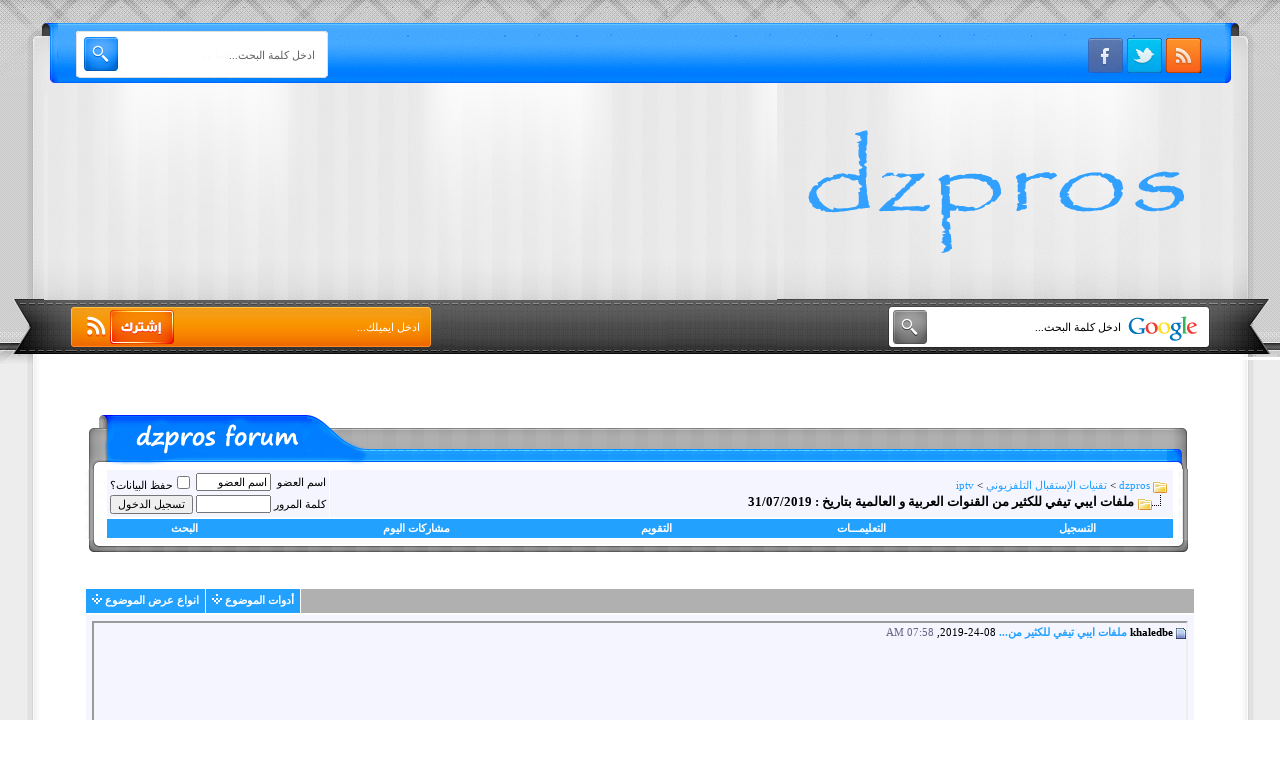

--- FILE ---
content_type: text/html; charset=windows-1256
request_url: http://dzpros-forum.com/vb/showthread.php?s=2067e9a20c071a564b93af7f0dd2ec05&p=15398&mode=threaded
body_size: 13264
content:
<!DOCTYPE html PUBLIC "-//W3C//DTD XHTML 1.0 Transitional//EN" "http://www.w3.org/TR/xhtml1/DTD/xhtml1-transitional.dtd">
<html xmlns="http://www.w3.org/1999/xhtml" dir="rtl" lang="ar">
<head>
	<meta http-equiv="Content-Type" content="text/html; charset=windows-1256" />
<meta name="generator" content="vBulletin 3.8.11" />

<meta name="keywords" content="free iptv,  ملفات ايبي تيفي للكثير من القنوات العربية و العالمية بتاريخ : 31/07/2019, vbulletin,vBulletin Solutions,forum,bbs,discussion,bulletin board" />
<meta name="description" content=" ملفات ايبي تيفي للكثير من القنوات العربية و العالمية بتاريخ : 31/07/2019 iptv" />


<!-- CSS Stylesheet -->
<style type="text/css" id="vbulletin_css">
/**
* vBulletin 3.8.11 CSS
* Style: 'dzpros'; Style ID: 5
*/
body
{
	color: #000000;
	font: 10pt verdana, geneva, lucida, 'lucida grande', arial, helvetica, sans-serif;
	margin: 5px 10px 10px 10px;
	padding: 0px;
}
a:link, body_alink
{
	color: #22A1FF;
	text-decoration: none;
}
a:visited, body_avisited
{
	color: #22A1FF;
	text-decoration: none;
}
a:hover, a:active, body_ahover
{
	color: #FF4400;
	text-decoration: none;
}
.page
{
	background: #FFFFFF;
	color: #000000;
}
td, th, p, li
{
	font: 10pt tahoma;
}
.tborder
{
	color: #000000;
}
.tcat
{
	background: #B0B0B0;
	color: #FFFFFF;
	font: bold 10pt tahoma;
}
.tcat a:link, .tcat_alink
{
	color: #ffffff;
	text-decoration: none;
}
.tcat a:visited, .tcat_avisited
{
	color: #ffffff;
	text-decoration: none;
}
.tcat a:hover, .tcat a:active, .tcat_ahover
{
	color: #000000;
	text-decoration: none;
}
.thead
{
	background: #22A1FF;
	color: #333333;
	font: bold 11px tahoma, verdana, geneva, lucida, 'lucida grande', arial, helvetica, sans-serif;
}
.thead a:link, .thead_alink
{
	color: #FFFFFF;
}
.thead a:visited, .thead_avisited
{
	color: #FFFFFF;
}
.thead a:hover, .thead a:active, .thead_ahover
{
	color: #ffffff;
}
.tfoot
{
	background: #B0B0B0;
	color: #333333;
}
.tfoot a:link, .tfoot_alink
{
	color: #333333;
}
.tfoot a:visited, .tfoot_avisited
{
	color: #333333;
}
.tfoot a:hover, .tfoot a:active, .tfoot_ahover
{
	color: #000000;
}
.alt1, .alt1Active
{
	background: #F5F5FF;
	color: #000000;
}
.alt2, .alt2Active
{
	background: #F5F5FF;
	color: #000000;
}
.inlinemod
{
	background: #FFFFCC;
	color: #000000;
}
.wysiwyg
{
	background: #F5F5FF;
	color: #000000;
	font: 10pt tahoma;
	margin: 5px 10px 10px 10px;
	padding: 0px;
}
.wysiwyg a:link, .wysiwyg_alink
{
	color: #22A1FF;
}
.wysiwyg a:visited, .wysiwyg_avisited
{
	color: #22A1FF;
}
.wysiwyg a:hover, .wysiwyg a:active, .wysiwyg_ahover
{
	color: #FF4400;
}
textarea, .bginput
{
	font: 10pt tahoma;
}
.bginput option, .bginput optgroup
{
	font-size: 10pt;
	font-family: tahoma;
}
.button
{
	font: 11px tahoma;
}
select
{
	font: 11px tahoma;
}
option, optgroup
{
	font-size: 11px;
	font-family: tahoma;
}
.smallfont
{
	font: 11px tahoma;
}
.time
{
	color: #666686;
}
.navbar
{
	font: 11px tahoma;
}
.highlight
{
	color: #FF0000;
	font-weight: bold;
}
.fjsel
{
	background: #22A1FF;
	color: #E0E0F6;
}
.fjdpth0
{
	background: #F7F7F7;
	color: #000000;
}
.panel
{
	background: #E4E7F5 url(images/gradients/gradient_panel.gif) repeat-x top left;
	color: #000000;
	padding: 10px;
	border: 2px outset;
}
.panelsurround
{
	background: #E4E7F5 url(images/gradients/gradient_panel.gif) repeat-x top left;
	color: #000000;
}
legend
{
	color: #22A1FF;
	font: 11px tahoma, verdana, geneva, lucida, 'lucida grande', arial, helvetica, sans-serif;
}
.vbmenu_control
{
	background: #22A1FF;
	color: #333333;
	font: bold 11px tahoma, verdana, geneva, lucida, 'lucida grande', arial, helvetica, sans-serif;
	padding: 3px 6px 3px 6px;
	white-space: nowrap;
}
.vbmenu_control a:link, .vbmenu_control_alink
{
	color: #FFFFFF;
	text-decoration: none;
}
.vbmenu_control a:visited, .vbmenu_control_avisited
{
	color: #FFFFFF;
	text-decoration: none;
}
.vbmenu_control a:hover, .vbmenu_control a:active, .vbmenu_control_ahover
{
	color: #000000;
	text-decoration: none;
}
.vbmenu_popup
{
	background: #FFFFFF;
	color: #000000;
	border: 1px solid #0B198C;
}
.vbmenu_option
{
	background: #F5F5FF;
	color: #000000;
	font: 11px tahoma;
	white-space: nowrap;
	cursor: pointer;
}
.vbmenu_option a:link, .vbmenu_option_alink
{
	color: #22A1FF;
	text-decoration: none;
}
.vbmenu_option a:visited, .vbmenu_option_avisited
{
	color: #22A1FF;
	text-decoration: none;
}
.vbmenu_option a:hover, .vbmenu_option a:active, .vbmenu_option_ahover
{
	color: #FFFFFF;
	text-decoration: none;
}
.vbmenu_hilite
{
	background: #F5F5FF;
	color: #333333;
	font: 11px tahoma;
	white-space: nowrap;
	cursor: pointer;
}
.vbmenu_hilite a:link, .vbmenu_hilite_alink
{
	color: #333333;
	text-decoration: none;
}
.vbmenu_hilite a:visited, .vbmenu_hilite_avisited
{
	color: #333333;
	text-decoration: none;
}
.vbmenu_hilite a:hover, .vbmenu_hilite a:active, .vbmenu_hilite_ahover
{
	color: #333333;
	text-decoration: none;
}
/* ***** styling for 'big' usernames on postbit etc. ***** */
.bigusername { font-size: 14pt; }

/* ***** small padding on 'thead' elements ***** */
td.thead, th.thead, div.thead { padding: 4px; }

/* ***** basic styles for multi-page nav elements */
.pagenav a { text-decoration: none; }
.pagenav td { padding: 2px 4px 2px 4px; }

/* ***** de-emphasized text */
.shade, a.shade:link, a.shade:visited { color: #777777; text-decoration: none; }
a.shade:active, a.shade:hover { color: #FF4400; text-decoration: underline; }
.tcat .shade, .thead .shade, .tfoot .shade { color: #DDDDDD; }

/* ***** define margin and font-size for elements inside panels ***** */
.fieldset { margin-bottom: 6px; }
.fieldset, .fieldset td, .fieldset p, .fieldset li { font-size: 11px; }
body{
	margin:0px;
	direction:rtl;
}
.h2{
	background-image:url('new/images/h-b.PNG');
	background-repeat:repeat-x;
	height:360px;
}
.h1{
	background-image:url('new/images/h-l.PNG');
    height:364px;
    width:438px;
    float:left;
}.from-search {
    float: left;
    height: 35px;
    left: 80px;
    position: relative;
    top: 36px;
    width: 250px;
}
.text-search {
    background: none repeat scroll 0 0 transparent;
    border: 0 solid #989797;
    color: #656464;
    font-family: Tahoma;
    font-size: 11px;
    font-weight: normal;
    height: 14px;
    left: 43px;
    padding: 3px 2px 4px 0;
    position: absolute;
    top: 9px;
    width: 192px;
}
.searchsubmit {
    background: none repeat scroll 0 0 transparent;
    border: 0 none;
    height: 24px;
    left: 4px;
    position: absolute;
    top: 6px;
    width: 34px;
}
.from-search1 {
    float: left;
    height: 35px;
    left: 109px;
    position: relative;
    top: 275px;
    width: 292px;
}
.text-search1 {
    background: none repeat scroll 0 0 transparent;
    border: 0 solid #989797;
    color: #FFFFFF;
    font-family: Tahoma;
    font-size: 11px;
    font-weight: normal;
    height: 14px;
    left: 119px;
    padding: 3px 2px 4px 0;
    position: absolute;
    top: 7px;
    width: 192px;
}
.searchsubmit1 {
    background: none repeat scroll 0 0 transparent;
    border: 0 none;
    height: 24px;
    left: 5px;
    position: absolute;
    top: 4px;
    width: 59px;
}

.h3{
	background-image:url('new/images/h-r.PNG');
	background-repeat:no-repeat;
	height:357px;
	width:503px;
	float:right;
    position:relative;
}
a.face {
    height: 52px;
    left: 386px;
    position: absolute;
    top: 28px;
    width: 50px;
}a.face1 {
    height: 52px;
    left: 344px;
    position: absolute;
    top: 28px;
    width: 50px;
}
a.face2 {
    height: 52px;
    left: 306px;
    position: absolute;
    top: 28px;
    width: 50px;
}.from-search12 {
    float: left;
    height: 35px;
    left: 109px;
    position: relative;
    top: 310px;
    width: 239px;
}
.text-search12 {
    background: none repeat scroll 0 0 transparent;
    border: 0 solid #989797;
    color: #000000;
    font-family: Tahoma;
    font-size: 11px;
    font-weight: normal;
    height: 14px;
    left: 43px;
    padding: 3px 2px 4px 0;
    position: absolute;
    top: 7px;
    width: 192px;
}
.searchsubmit12 {
    background: none repeat scroll 0 0 transparent;
    border: 0 none;
    height: 24px;
    left: 5px;
    position: absolute;
    top: 4px;
    width: 37px;
}
.f2{
	background-image:url('new/images/f-b.PNG');
	background-repeat:repeat-x;
	height:231px;
}
.f1{
	background-image:url('new/images/f-l.PNG');
	width:244px;
	height:231px;
	background-repeat:no-repeat;
	float:left;
	position:relative;
}

a.asd {
    height: 50px;
    left: 82px;
    position: absolute;
    top: 161px;
    width: 115px;
}
.f3{
	background-image:url('new/images/f-r.PNG');
	background-repeat:no-repeat;
	height:231px;
	width:410px;
	float:right;
}
.body{
    background: none repeat scroll 0 0 #FFFFFF;
    }
    
.j1 {
    background: url('new/images/j-l.png') repeat-y scroll left center transparent;
    padding-left: 48px;
}
.j2{
    background: url('new/images/j-r.png') repeat-y scroll right center transparent;
    padding-right: 48px;
}
#transition {
    margin-right: 98px;
    margin-top: 72px;
    width: 210px;
}
#transition ul {
	text-align:right;
	font-size:12px;
	list-style-type: square;
	display: inline;
	padding: 0px;
	margin: 0px;
}
#transition ul li {
	margin-top:3px;
	-webkit-transition: background 400ms ease-in-out;
	-moz-transition: background 400ms ease-in-out;
    -ms-transition: background 400ms ease-in-out;
    -o-transition: background 400ms ease-in-out;
	transition: background 400ms ease-in-out;
}
#transition ul li:hover {
	margin-top:3px;
}
#transition ul li a {
	padding-right:4px;
	color:#333333;
	font-family:Tahoma;
	font-size:12px;
	text-decoration:none;
	margin-right:0px;
	-webkit-transition: margin 400ms ease-in-out;
	-moz-transition: margin 400ms ease-in-out;
    -ms-transition: margin 400ms ease-in-out;
    -o-transition: margin 400ms ease-in-out;
	transition: margin 400ms ease-in-out;
}
#transition ul li a:hover {
	margin-right:20px;
	padding-right:4px;
	color:#333333;
	font-size:12px;
	text-decoration:none;
}
.t2{
	background-image:url('new/images/h-a-b.PNG');
	background-repeat:repeat-x;
	height:64px;
}
.t1{
	background-image:url('new/images/h-a-l.PNG');
	background-repeat:no-repeat;
	height:64px;
	width:28px;
	float:right;
}
.t3{
	background-image:url('new/images/h-a-r.PNG');
	background-repeat:no-repeat;
	height:64px;
	width:28px;
	float:left;
}
.t4{
	background-image:url('new/images/h-a-r.PNG');
    background-repeat:no-repeat;
    height:64px;
    width:282px;
    float:left;
}
.y2{
	background-image:url('new/images/f-a-b.png');
	background-repeat:repeat-x;
	height:19px;
}
.y3{
	background-image:url('new/images/f-a-l.PNG');
	background-repeat:no-repeat;
	height:19px;
	width:24px;
	float:right;
}
.y1{
	background-image:url('new/images/f-a-r.PNG');
	background-repeat:no-repeat;
	height:19px;
	width:24px;
	float:left;
}
.bad{
    background: none repeat scroll 0 0 #FFFFFF;
    }
.k2{
    background: url("new/images/j-a-r.PNG") repeat-y scroll left center transparent;
   padding-left:21px;

}
.k1{
    background: url("new/images/j-a-l.PNG") repeat-y scroll right center transparent;
   padding-right:21px;

}.namelogin {
    background: url("new/images/nam.PNG") no-repeat scroll 0 0 transparent;
    border: 0 none;
    height: 41px;
    left: 1088px;
    position: absolute;
    top: 34px;
    width: 187px;
}.passlogin {
    background: url("new/images/pass.PNG") no-repeat scroll 0 0 transparent;
    border: 0 none;
    height: 41px;
    left: 895px;
    position: absolute;
    top: 34px;
    width: 187px;
}.login-button {
    height: 38px;
    left: 826px;
    position: absolute;
    top: 35px;
    width: 64px;
}
.wellcom {
    color: #FFFFFF;
    font-family: Tahoma;
    font-size: 11px;
    left: 1070px;
    position: absolute;
    top: 27px;
    width: 200px;
}
</style>
<link rel="stylesheet" type="text/css" href="clientscript/vbulletin_important.css?v=387" />


<!-- / CSS Stylesheet -->

<script type="text/javascript" src="clientscript/yui/yahoo-dom-event/yahoo-dom-event.js?v=387"></script>
<script type="text/javascript" src="clientscript/yui/connection/connection-min.js?v=387"></script>
<script type="text/javascript">
<!--
var SESSIONURL = "s=a026054df3dfd372449779bc5e0be409&";
var SECURITYTOKEN = "guest";
var IMGDIR_MISC = "new/misc";
var vb_disable_ajax = parseInt("0", 10);
// -->
</script>
<script type="text/javascript" src="clientscript/vbulletin_global.js?v=387"></script>
<script type="text/javascript" src="clientscript/vbulletin_menu.js?v=387"></script>


<!-- forum header -->

	<title> ملفات ايبي تيفي للكثير من القنوات العربية و العالمية بتاريخ : 31/07/2019 - dzpros</title>
	<script type="text/javascript" src="clientscript/vbulletin_post_loader.js?v=387"></script>
	<style type="text/css" id="vbulletin_showthread_css">
	<!--
	
	#tag_edit_list { list-style:none; margin:0px; padding:0px; }
	#tag_edit_list li { float:right; display:block; width:200px; }
	#tag_edit_list li.mine { font-weight:bold; }
	
	#links div { white-space: nowrap; }
	#links img { vertical-align: middle; }
	-->
	</style>
</head>
<body onload="">
<script data-ad-client="ca-pub-3989122126924190" async src="https://pagead2.googlesyndication.com/pagead/js/adsbygoogle.js"></script>
<div class="h2">
<div class="h1">
    <div class="from-search">
    <form method="get" class="searchform" action="search.php" >
    <input type="text" size="24" value="ادخل كلمة البحث..." name="s" onfocus="if(this.value=='ادخل كلمة البحث...'){this.value=''};" onblur="if(this.value==''){this.value='ادخل كلمة البحث...'};"  class="text-search"  />
    <input type="submit"  title="ابدأ البحث" class="searchsubmit" value="" />
    </form>
</div>
            <div class="from-search1">
            <form method="get" class="searchform1" action="#" >
            <input type="text" size="24" value="ادخل ايميلك..." name="s" onfocus="if(this.value=='ادخل ايميلك...'){this.value=''};" onblur="if(this.value==''){this.value='ادخل ايميلك...'};"  class="text-search1"  />
            <input type="submit"  title="اشترك" class="searchsubmit1" value="" />
            </form>
</div>
</div>
<div class="h3">
                            <div class="from-search12">
                <form  target="_blank" method="get" action="https://www.google.com/search" >
                <input type="text" size="24" value="ادخل كلمة البحث..." name="q" onfocus="if(this.value=='ادخل كلمة البحث...'){this.value=''};" onblur="if(this.value==''){this.value='ادخل كلمة البحث...'};"  class="text-search12"  />
                <input type="submit"  title="ابحث" class="searchsubmit12" value=""/>
               </form>

  <br>
<br>


</div>
<div id="google_translate_element"></div><script type="text/javascript">
function googleTranslateElementInit() {
  new google.translate.TranslateElement({pageLanguage: 'iw', layout: google.translate.TranslateElement.InlineLayout.SIMPLE}, 'google_translate_element');
}
</script><script type="text/javascript" src="//translate.google.com/translate_a/element.js?cb=googleTranslateElementInit"></script>
   
<a class="face" href="#"></a> 
<a class="face1" href="#"></a> 
<a class="face2" href="#"></a> 
</div>
</div>

<!-- /logo -->
<div class="body">
<div class="j1">
<div class="j2">

<!-- content table -->
<!-- open content container -->

<div align="center">
	<div class="page" style="width:98%; text-align:right">
		<div style="padding:0px 25px 0px 25px" align="right">






<!-- forum header -->
<br>
<br>


<script>
  (function(i,s,o,g,r,a,m){i['GoogleAnalyticsObject']=r;i[r]=i[r]||function(){
  (i[r].q=i[r].q||[]).push(arguments)},i[r].l=1*new Date();a=s.createElement(o),
  m=s.getElementsByTagName(o)[0];a.async=1;a.src=g;m.parentNode.insertBefore(a,m)
  })(window,document,'script','https://www.google-analytics.com/analytics.js','ga');

  ga('create', 'UA-64077699-1', 'auto');
  ga('send', 'pageview');

</script>


<br />
<div class="t2">
<div class="t1"></div>
<div class="t4"></div>
</div>


<div class="bad">
<div class="k1">
<div class="k2">

<!-- breadcrumb, login, pm info -->
<table class="tborder" cellpadding="6" cellspacing="1" border="0" width="100%" align="center">
<tr>
	<td class="alt1" width="100%">
		
			<table cellpadding="0" cellspacing="0" border="0">
			<tr valign="bottom">
				<td><a href="#" onclick="history.back(1); return false;"><img src="new/misc/navbits_start.gif" alt="العودة" border="0" /></a></td>
				<td>&nbsp;</td>
				<td width="100%"><span class="navbar"><a href="index.php?s=a026054df3dfd372449779bc5e0be409" accesskey="1">dzpros</a></span> 
	<span class="navbar">&gt; <a href="forumdisplay.php?s=a026054df3dfd372449779bc5e0be409&amp;f=35">تقنيات الإستقبال التلفزيوني</a></span>


	<span class="navbar">&gt; <a href="forumdisplay.php?s=a026054df3dfd372449779bc5e0be409&amp;f=38">iptv</a></span>

</td>
			</tr>
			<tr>
				<td class="navbar" style="font-size:10pt; padding-top:1px" colspan="3"><a href="/vb/showthread.php?s=2067e9a20c071a564b93af7f0dd2ec05&amp;p=15398&amp;mode=threaded"><img class="inlineimg" src="new/misc/navbits_finallink_rtl.gif" alt="تحديث الصفحة" border="0" /></a> <strong>
	 ملفات ايبي تيفي للكثير من القنوات العربية و العالمية بتاريخ : 31/07/2019

</strong></td>
			</tr>
			</table>
		
	</td>

	<td class="alt2" nowrap="nowrap" style="padding:0px">
		<!-- login form -->
		<form action="login.php?do=login" method="post" onsubmit="md5hash(vb_login_password, vb_login_md5password, vb_login_md5password_utf, 0)">
		<script type="text/javascript" src="clientscript/vbulletin_md5.js?v=387"></script>
		<table cellpadding="0" cellspacing="3" border="0">
		<tr>
			<td class="smallfont" style="white-space: nowrap;"><label for="navbar_username">اسم العضو</label></td>
			<td><input type="text" class="bginput" style="font-size: 11px" name="vb_login_username" id="navbar_username" size="10" accesskey="u" tabindex="101" value="اسم العضو" onfocus="if (this.value == 'اسم العضو') this.value = '';" /></td>
			<td class="smallfont" nowrap="nowrap"><label for="cb_cookieuser_navbar"><input type="checkbox" name="cookieuser" value="1" tabindex="103" id="cb_cookieuser_navbar" accesskey="c" />حفظ البيانات؟</label></td>
		</tr>
		<tr>
			<td class="smallfont"><label for="navbar_password">كلمة المرور</label></td>
			<td><input type="password" class="bginput" style="font-size: 11px" name="vb_login_password" id="navbar_password" size="10" tabindex="102" /></td>
			<td><input type="submit" class="button" value="تسجيل الدخول" tabindex="104" title="ادخل اسم العضو وكلمة المرور الخاصة بك في الحقول المجاورة لتسجيل الدخول, أو اضغط على رابط 'التسجيل' لإنشاء حساب خاص بك." accesskey="s" /></td>
		</tr>
		</table>
		<input type="hidden" name="s" value="a026054df3dfd372449779bc5e0be409" />
		<input type="hidden" name="securitytoken" value="guest" />
		<input type="hidden" name="do" value="login" />
		<input type="hidden" name="vb_login_md5password" />
		<input type="hidden" name="vb_login_md5password_utf" />
		</form>
		<!-- / login form -->
	</td>

</tr>
</table>
<!-- / breadcrumb, login, pm info -->

<!-- nav buttons bar -->
<div class="tborder" style="padding:1px; border-top-width:0px">
	<table cellpadding="0" cellspacing="0" border="0" width="100%" align="center">
	<tr align="center">
		
		
			<td class="vbmenu_control"><a href="register.php?s=a026054df3dfd372449779bc5e0be409" rel="nofollow">التسجيل</a></td>
		
		
		<td class="vbmenu_control"><a rel="help" href="faq.php?s=a026054df3dfd372449779bc5e0be409" accesskey="5">التعليمـــات</a></td>
		
			
			
		
		<td class="vbmenu_control"><a href="calendar.php?s=a026054df3dfd372449779bc5e0be409">التقويم</a></td>
		
			
				
				<td class="vbmenu_control"><a href="search.php?s=a026054df3dfd372449779bc5e0be409&amp;do=getdaily" accesskey="2">مشاركات اليوم</a></td>
				
				<td class="vbmenu_control"><a id="navbar_search" href="search.php?s=a026054df3dfd372449779bc5e0be409" accesskey="4" rel="nofollow">البحث</a> </td>
			
			
		
		
		
		</tr>
	</table>
</div>
<!-- / nav buttons bar -->
</div>
</div>
</div>


<div class="y2">
<div class="y3"></div>
<div class="y1"></div>
</div>


<br />






<!-- NAVBAR POPUP MENUS -->

	
	
	
	<!-- header quick search form -->
	<div class="vbmenu_popup" id="navbar_search_menu" style="display:none;margin-top:3px" align="right">
		<table cellpadding="4" cellspacing="1" border="0">
		<tr>
			<td class="thead">البحث في المنتدى</td>
		</tr>
		<tr>
			<td class="vbmenu_option" title="nohilite">
				<form action="search.php?do=process" method="post">

					<input type="hidden" name="do" value="process" />
					<input type="hidden" name="quicksearch" value="1" />
					<input type="hidden" name="childforums" value="1" />
					<input type="hidden" name="exactname" value="1" />
					<input type="hidden" name="s" value="a026054df3dfd372449779bc5e0be409" />
					<input type="hidden" name="securitytoken" value="guest" />
					<div><input type="text" class="bginput" name="query" size="25" tabindex="1001" /><input type="submit" class="button" value="إذهب" tabindex="1004" /></div>
					<div style="margin-top:6px">
						<label for="rb_nb_sp0"><input type="radio" name="showposts" value="0" id="rb_nb_sp0" tabindex="1002" checked="checked" />عرض المواضيع</label>
						&nbsp;
						<label for="rb_nb_sp1"><input type="radio" name="showposts" value="1" id="rb_nb_sp1" tabindex="1003" />عرض المشاركات</label>
					</div>
				</form>
			</td>
		</tr>
		
		<tr>
			<td class="vbmenu_option"><a href="tags.php?s=a026054df3dfd372449779bc5e0be409" rel="nofollow">بحث بالكلمة الدلالية </a></td>
		</tr>
		
		<tr>
			<td class="vbmenu_option"><a href="search.php?s=a026054df3dfd372449779bc5e0be409" accesskey="4" rel="nofollow">البحث المتقدم</a></td>
		</tr>
		
		</table>
	</div>
	<!-- / header quick search form -->
	
	
	
<!-- / NAVBAR POPUP MENUS -->

<!-- PAGENAV POPUP -->
	<div class="vbmenu_popup" id="pagenav_menu" style="display:none">
		<table cellpadding="4" cellspacing="1" border="0">
		<tr>
			<td class="thead" nowrap="nowrap">الذهاب إلى الصفحة...</td>
		</tr>
		<tr>
			<td class="vbmenu_option" title="nohilite">
			<form action="index.php" method="get" onsubmit="return this.gotopage()" id="pagenav_form">
				<input type="text" class="bginput" id="pagenav_itxt" style="font-size:11px" size="4" />
				<input type="button" class="button" id="pagenav_ibtn" value="إذهب" />
			</form>
			</td>
		</tr>
		</table>
	</div>
<!-- / PAGENAV POPUP -->










<a name="poststop" id="poststop"></a>

<!-- controls above postbits -->
<table cellpadding="0" cellspacing="0" border="0" width="100%" style="margin-bottom:3px">
<tr valign="bottom">
	
		<td class="smallfont">&nbsp;</td>
	
	
</tr>
</table>
<!-- / controls above postbits -->

<!-- toolbar -->
<table class="tborder" cellpadding="6" cellspacing="1" border="0" width="100%" align="center" style="border-bottom-width:0px">
<tr>
	<td class="tcat" width="100%">
		<div class="smallfont">
		
		&nbsp;
		</div>
	</td>
	<td class="vbmenu_control" id="threadtools" nowrap="nowrap">
		<a href="/vb/showthread.php?p=15398&amp;mode=threaded&amp;nojs=1#goto_threadtools">أدوات الموضوع</a>
		<script type="text/javascript"> vbmenu_register("threadtools"); </script>
	</td>
	
	
	
	<td class="vbmenu_control" id="displaymodes" nowrap="nowrap">
		<a href="/vb/showthread.php?p=15398&amp;mode=threaded&amp;nojs=1#goto_displaymodes">انواع عرض  الموضوع</a>
		<script type="text/javascript"> vbmenu_register("displaymodes"); </script>
	</td>
	

	

</tr>
</table>
<!-- / toolbar -->



<!-- end content table -->

		</div>
	</div>
</div>

<!-- / close content container -->
<!-- / end content table -->


<!-- thread posts list -->
<script type="text/javascript">
<!--
var imgdir_statusicon = "new/statusicon";
var imgdir_misc = "new/misc";
var cleargifurl = "clear.gif";
var guestphrase = "ضيف";
var morephrase = "المشاركات المتبقية تجدها بالأسفل...";
var highlightwords = "";
//-->
</script>
<script type="text/javascript" src="clientscript/vbulletin_thrdpostlist.js?v=387"></script>
<script type="text/javascript">
<!--
// initialize some variables
var curpostid = 15398;
var quickreply = false;

// cached posts (no page reload required to view)
pd[15398] = '<!-' + '- post #15398 -' + '->\r\n\r\n	<!-' + '- open content container -' + '->\r\n\r\n<div align="center">\r\n	<div class="page" style="width:98%; text-align:right">\r\n		<div style="padding:0px 25px 0px 25px" align="right">\r\n\r\n	<div id="edit15398" style="padding:0px 0px 6px 0px">\r\n	<!-' + '- this is not the last post shown on the page -' + '->\r\n\r\n\r\n\r\n<table class="tborder" id="post15398" cellpadding="6" cellspacing="1" border="0" width="100%" align="center">\r\n<tr>\r\n	<td class="thead" >\r\n		<div class="normal" style="float:left">\r\n			&nbsp;\r\n			#<a href="showpost.php?s=a026054df3dfd372449779bc5e0be409&amp;p=15398&amp;postcount=1" target="new" rel="nofollow" id="postcount15398" name="1"><strong>1</strong></a> &nbsp;\r\n			\r\n			\r\n			\r\n			\r\n			\r\n		</div>\r\n\r\n		<div class="normal">\r\n			<!-' + '- status icon and date -' + '->\r\n			<a name="post15398"><img class="inlineimg" src="new/statusicon/post_old.gif" alt="قديم" border="0" /></a>\r\n			\r\n				08-24-2019, 07:58 AM\r\n			\r\n			\r\n			<!-' + '- / status icon and date -' + '->\r\n		</div>\r\n	</td>\r\n</tr>\r\n<tr>\r\n	<td class="alt2" style="padding:0px">\r\n		<!-' + '- user info -' + '->\r\n		<table cellpadding="0" cellspacing="6" border="0" width="100%">\r\n		<tr>\r\n			<td class="alt2"><a href="member.php?s=a026054df3dfd372449779bc5e0be409&amp;u=1"><img src="image.php?s=a026054df3dfd372449779bc5e0be409&amp;u=1&amp;dateline=1436119130"   alt="الصورة الرمزية khaledbe" border="0" /></a></td>\r\n			<td nowrap="nowrap">\r\n\r\n				<div id="postmenu_15398">\r\n					\r\n					<a class="bigusername" href="member.php?s=a026054df3dfd372449779bc5e0be409&amp;u=1">khaledbe</a>\r\n					<img class="inlineimg" src="new/statusicon/user_offline.gif" alt="khaledbe غير متواجد حالياً" border="0" />\r\n\r\n\r\n					<script type="text/javascript"> vbmenu_register("postmenu_15398", true); <\/scr' + 'ipt>\r\n					\r\n				</div>\r\n\r\n				<div class="smallfont">مدير عام</div>\r\n				\r\n				\r\n\r\n			</td>\r\n			<td width="100%">&nbsp;</td>\r\n			<td valign="top" nowrap="nowrap">\r\n\r\n				<div class="smallfont">\r\n					<div>تاريخ التسجيل: Jul 2015</div>\r\n					\r\n					<div>العمر: 39</div>\r\n					<div>\r\n						المشاركات: 360\r\n					</div>\r\n					\r\n					\r\n					معدل تقييم المستوى: <span id="reppower_15398_1">10</span> <div><span id="repdisplay_15398_1"><img class="inlineimg" src="images/reputation/reputation_off.gif" alt="khaledbe تم تعطيل التقييم" border="0" /></span></div>\r\n					\r\n					<div>    </div>\r\n				</div>\r\n\r\n			</td>\r\n		</tr>\r\n		</table>\r\n		<!-' + '- / user info -' + '->\r\n	</td>\r\n</tr>\r\n<tr>\r\n	\r\n	<td class="alt1" id="td_post_15398">\r\n		\r\n	<!-' + '- message, attachments, sig -' + '->\r\n\r\n		\r\n\r\n		\r\n			<!-' + '- icon and title -' + '->\r\n			<div class="smallfont">\r\n				<img class="inlineimg" src="images/icons/icon1.gif" alt="افتراضي" border="0" />\r\n				<strong>ملفات ايبي تيفي للكثير من القنوات العربية و العالمية بتاريخ : 31/07/2019</strong>\r\n			</div>\r\n			<hr size="1" style="color:; background-color:" />\r\n			<!-' + '- / icon and title -' + '->\r\n		\r\n\r\n		<!-' + '- message -' + '->\r\n		<div id="post_message_15398">\r\n			\r\n			<div align="center"><font size="5">سلام عليكم<br />\r\n<br />\r\nفي الروابط أدناه تجدون مجموعة من ملفات ايبي تيفي بصيغة m3u للكثير من القنوات العربية و العاليمة<br />\r\n<img src="http://satunivers.net/wp-content/uploads/2018/10/index-2.jpg" border="0" alt="" /><br />\r\n<br />\r\n<br />\r\nملف ايبي تيفي للقنوات الرياضية العالمية*<br />\r\n<br />\r\n<br />\r\n<a href="http://dzpros-forum.com/downloadcenter/download2.php?url=%61%48%52%30%63%48%4d%36%4c%79%39%69%61%58%51%75%62%48%6b%76%4d%6c%70%73%4f%44%4a%58%54%41%3d%3d" target="_blank">تحميل</a><br />\r\n<br />\r\n<a href="http://dzpros-forum.com/downloadcenter/download2.php?url=%61%48%52%30%63%48%4d%36%4c%79%39%69%61%58%51%75%62%48%6b%76%4d%6c%52%5a%64%48%70%56%5a%51%3d%3d" target="_blank">+</a><br />\r\n <br />\r\nالقنوات الألمانية*<br />\r\n<br />\r\n<a href="http://dzpros-forum.com/downloadcenter/download2.php?url=%61%48%52%30%63%48%4d%36%4c%79%39%69%61%58%51%75%62%48%6b%76%4d%7a%42%33%63%57%78%6a%57%41%3d%3d" target="_blank">تحميل</a><br />\r\n<br />\r\nالعربية<br />\r\n<a href="http://dzpros-forum.com/downloadcenter/download2.php?url=%61%48%52%30%63%48%4d%36%4c%79%39%69%61%58%51%75%62%48%6b%76%4d%6c%70%76%62%32%73%31%63%51%3d%3d" target="_blank">حمل</a><br />\r\n<br />\r\n<br />\r\n</font></div>\r\n		</div>\r\n		<!-' + '- / message -' + '->\r\n\r\n		\r\n\r\n		\r\n		\r\n\r\n		\r\n\r\n		\r\n\r\n		\r\n\r\n		<div style="margin-top: 10px" align="left">\r\n			<!-' + '- controls -' + '->\r\n			\r\n			\r\n			\r\n				<a href="newreply.php?s=a026054df3dfd372449779bc5e0be409&amp;do=newreply&amp;p=15398" rel="nofollow"><img src="new/buttons/quote.gif" alt="رد مع اقتباس" border="0" /></a>\r\n			\r\n			\r\n			\r\n			\r\n			\r\n			\r\n			\r\n				\r\n			\r\n			\r\n			<!-' + '- / controls -' + '->\r\n		</div>\r\n\r\n	<!-' + '- message, attachments, sig -' + '->\r\n\r\n	</td>\r\n</tr>\r\n</table>\r\n\r\n\r\n \r\n<!-' + '- post 15398 popup menu -' + '->\r\n<div class="vbmenu_popup" id="postmenu_15398_menu" style="display:none;">\r\n	<table cellpadding="4" cellspacing="1" border="0">\r\n	<tr>\r\n		<td class="thead">khaledbe</td>\r\n	</tr>\r\n	\r\n		<tr><td class="vbmenu_option"><a href="member.php?s=a026054df3dfd372449779bc5e0be409&amp;u=1">مشاهدة ملفه الشخصي</a></td></tr>\r\n	\r\n	\r\n		<tr><td class="vbmenu_option"><a href="private.php?s=a026054df3dfd372449779bc5e0be409&amp;do=newpm&amp;u=1" rel="nofollow">إرسال رسالة خاصة إلى khaledbe</a></td></tr>\r\n	\r\n	\r\n	\r\n	\r\n		<tr><td class="vbmenu_option"><a href="search.php?s=a026054df3dfd372449779bc5e0be409&amp;do=finduser&amp;u=1" rel="nofollow">البحث عن كل مشاركات khaledbe</a></td></tr>\r\n	\r\n	\r\n	\r\n	</table>\r\n</div>\r\n<!-' + '- / post 15398 popup menu -' + '->\r\n\r\n\r\n\r\n	</div>\r\n	\r\n		</div>\r\n	</div>\r\n</div>\r\n\r\n<!-' + '- / close content container -' + '->\r\n\r\n<!-' + '- / post #15398 -' + '->';

// next/previous post info
pn[15398] = "15398,15398";
pn[0] = ",15398";

// cached usernames
pu[0] = guestphrase;
pu[1] = "khaledbe";

// -->
</script>

<!-- open content container -->

<div align="center">
	<div class="page" style="width:98%; text-align:right">
		<div style="padding:0px 25px 0px 25px" align="right">


<table class="tborder" cellpadding="6" cellspacing="1" border="0" width="100%" align="center" style="border-top-width:0px; margin-bottom:6px">
<tr>
	<td class="alt2">
	<div style="height:150px;  overflow:auto; border:2px inset; padding: 0px; text-align:right;" class="alt1" id="links">
		<div class="smallfont">
		<!-- start post links -->
<script type="text/javascript">
<!--
writeLink(15398, 0, 0, 1, "", "ملفات ايبي تيفي للكثير من...", "08-24-2019", "07:58 AM", 0);

//-->
</script>
		<!-- end post links -->
		</div>
	</div>
	</td>
</tr>

<tr>
	<td class="tfoot" align="center"><div class="smallfont">
		<a href="javascript:showPrevNextPost(0)">السابق</a>
		<a href="javascript:showPrevNextPost(0)"><img class="inlineimg" src="new/buttons/sortdesc.gif" alt="المشاركة السابقة" border="0" /></a>
		&nbsp;
		<a href="javascript:showPrevNextPost(1)"><img class="inlineimg" src="new/buttons/sortasc.gif" alt="المشاركة التالية" border="0" /></a>
		<a href="javascript:showPrevNextPost(1)">التالي</a>
	</div></td>
</tr>

</table>


		</div>
	</div>
</div>

<!-- / close content container -->
<!-- /thread posts list -->




<div id="posts"><!-- post #15398 -->

	<!-- open content container -->

<div align="center">
	<div class="page" style="width:98%; text-align:right">
		<div style="padding:0px 25px 0px 25px" align="right">

	<div id="edit15398" style="padding:0px 0px 6px 0px">
	<!-- this is not the last post shown on the page -->



<table class="tborder" id="post15398" cellpadding="6" cellspacing="1" border="0" width="100%" align="center">
<tr>
	<td class="thead" >
		<div class="normal" style="float:left">
			&nbsp;
			#<a href="showpost.php?s=a026054df3dfd372449779bc5e0be409&amp;p=15398&amp;postcount=1" target="new" rel="nofollow" id="postcount15398" name="1"><strong>1</strong></a> &nbsp;
			
			
			
			
			
		</div>

		<div class="normal">
			<!-- status icon and date -->
			<a name="post15398"><img class="inlineimg" src="new/statusicon/post_old.gif" alt="قديم" border="0" /></a>
			
				08-24-2019, 07:58 AM
			
			
			<!-- / status icon and date -->
		</div>
	</td>
</tr>
<tr>
	<td class="alt2" style="padding:0px">
		<!-- user info -->
		<table cellpadding="0" cellspacing="6" border="0" width="100%">
		<tr>
			<td class="alt2"><a href="member.php?s=a026054df3dfd372449779bc5e0be409&amp;u=1"><img src="image.php?s=a026054df3dfd372449779bc5e0be409&amp;u=1&amp;dateline=1436119130"   alt="الصورة الرمزية khaledbe" border="0" /></a></td>
			<td nowrap="nowrap">

				<div id="postmenu_15398">
					
					<a class="bigusername" href="member.php?s=a026054df3dfd372449779bc5e0be409&amp;u=1">khaledbe</a>
					<img class="inlineimg" src="new/statusicon/user_offline.gif" alt="khaledbe غير متواجد حالياً" border="0" />


					<script type="text/javascript"> vbmenu_register("postmenu_15398", true); </script>
					
				</div>

				<div class="smallfont">مدير عام</div>
				
				

			</td>
			<td width="100%">&nbsp;</td>
			<td valign="top" nowrap="nowrap">

				<div class="smallfont">
					<div>تاريخ التسجيل: Jul 2015</div>
					
					<div>العمر: 39</div>
					<div>
						المشاركات: 360
					</div>
					
					
					معدل تقييم المستوى: <span id="reppower_15398_1">10</span> <div><span id="repdisplay_15398_1"><img class="inlineimg" src="images/reputation/reputation_off.gif" alt="khaledbe تم تعطيل التقييم" border="0" /></span></div>
					
					<div>    </div>
				</div>

			</td>
		</tr>
		</table>
		<!-- / user info -->
	</td>
</tr>
<tr>
	
	<td class="alt1" id="td_post_15398">
		
	<!-- message, attachments, sig -->

		

		
			<!-- icon and title -->
			<div class="smallfont">
				<img class="inlineimg" src="images/icons/icon1.gif" alt="افتراضي" border="0" />
				<strong>ملفات ايبي تيفي للكثير من القنوات العربية و العالمية بتاريخ : 31/07/2019</strong>
			</div>
			<hr size="1" style="color:; background-color:" />
			<!-- / icon and title -->
		

		<!-- message -->
		<div id="post_message_15398">
			
			<div align="center"><font size="5">سلام عليكم<br />
<br />
في الروابط أدناه تجدون مجموعة من ملفات ايبي تيفي بصيغة m3u للكثير من القنوات العربية و العاليمة<br />
<img src="http://satunivers.net/wp-content/uploads/2018/10/index-2.jpg" border="0" alt="" /><br />
<br />
<br />
ملف ايبي تيفي للقنوات الرياضية العالمية*<br />
<br />
<br />
<a href="http://dzpros-forum.com/downloadcenter/download2.php?url=%61%48%52%30%63%48%4d%36%4c%79%39%69%61%58%51%75%62%48%6b%76%4d%6c%70%73%4f%44%4a%58%54%41%3d%3d" target="_blank">تحميل</a><br />
<br />
<a href="http://dzpros-forum.com/downloadcenter/download2.php?url=%61%48%52%30%63%48%4d%36%4c%79%39%69%61%58%51%75%62%48%6b%76%4d%6c%52%5a%64%48%70%56%5a%51%3d%3d" target="_blank">+</a><br />
 <br />
القنوات الألمانية*<br />
<br />
<a href="http://dzpros-forum.com/downloadcenter/download2.php?url=%61%48%52%30%63%48%4d%36%4c%79%39%69%61%58%51%75%62%48%6b%76%4d%7a%42%33%63%57%78%6a%57%41%3d%3d" target="_blank">تحميل</a><br />
<br />
العربية<br />
<a href="http://dzpros-forum.com/downloadcenter/download2.php?url=%61%48%52%30%63%48%4d%36%4c%79%39%69%61%58%51%75%62%48%6b%76%4d%6c%70%76%62%32%73%31%63%51%3d%3d" target="_blank">حمل</a><br />
<br />
<br />
</font></div>
		</div>
		<!-- / message -->

		

		
		

		

		

		

		<div style="margin-top: 10px" align="left">
			<!-- controls -->
			
			
			
				<a href="newreply.php?s=a026054df3dfd372449779bc5e0be409&amp;do=newreply&amp;p=15398" rel="nofollow"><img src="new/buttons/quote.gif" alt="رد مع اقتباس" border="0" /></a>
			
			
			
			
			
			
			
				
			
			
			<!-- / controls -->
		</div>

	<!-- message, attachments, sig -->

	</td>
</tr>
</table>


 
<!-- post 15398 popup menu -->
<div class="vbmenu_popup" id="postmenu_15398_menu" style="display:none;">
	<table cellpadding="4" cellspacing="1" border="0">
	<tr>
		<td class="thead">khaledbe</td>
	</tr>
	
		<tr><td class="vbmenu_option"><a href="member.php?s=a026054df3dfd372449779bc5e0be409&amp;u=1">مشاهدة ملفه الشخصي</a></td></tr>
	
	
		<tr><td class="vbmenu_option"><a href="private.php?s=a026054df3dfd372449779bc5e0be409&amp;do=newpm&amp;u=1" rel="nofollow">إرسال رسالة خاصة إلى khaledbe</a></td></tr>
	
	
	
	
		<tr><td class="vbmenu_option"><a href="search.php?s=a026054df3dfd372449779bc5e0be409&amp;do=finduser&amp;u=1" rel="nofollow">البحث عن كل مشاركات khaledbe</a></td></tr>
	
	
	
	</table>
</div>
<!-- / post 15398 popup menu -->



	</div>
	
		</div>
	</div>
</div>

<!-- / close content container -->

<!-- / post #15398 --><div id="lastpost"></div></div>

<!-- start content table -->
<!-- open content container -->

<div align="center">
	<div class="page" style="width:98%; text-align:right">
		<div style="padding:0px 25px 0px 25px" align="right">

<!-- / start content table -->

<!-- controls below postbits -->
<table cellpadding="0" cellspacing="0" border="0" width="100%" style="margin-top:-3px">
<tr valign="top">
	
		<td class="smallfont">&nbsp;</td>
	
	
</tr>
</table>
<!-- / controls below postbits -->






<!-- thread tags -->
	<br />
	<table class="tborder" cellpadding="6" cellspacing="1" border="0" width="100%" align="center">
	<tr>
		<td class="thead">
			
			<a name="taglist"></a>
			<a href="tags.php?s=a026054df3dfd372449779bc5e0be409">الكلمات الدلالية (Tags)</a>
		</td>
	</tr>
	<tr>
		<td class="alt1 smallfont" id="tag_list_cell"><a href="tags.php?s=a026054df3dfd372449779bc5e0be409&amp;tag=free+iptv">free iptv</a> <img src="new/misc/11x11progress.gif" id="tag_form_progress" class="inlineimg" style="display:none" alt="" /></td>
	</tr>
	</table>

	<script type="text/javascript" src="clientscript/vbulletin_ajax_taglist.js?v=387"></script>
		<script type="text/javascript" src="clientscript/vbulletin_ajax_tagsugg.js?v=387"></script>
<!-- / thread tags -->





<!-- lightbox scripts -->
	<script type="text/javascript" src="clientscript/vbulletin_lightbox.js?v=387"></script>
	<script type="text/javascript">
	<!--
	vBulletin.register_control("vB_Lightbox_Container", "posts", 1);
	//-->
	</script>
<!-- / lightbox scripts -->










<!-- next / previous links -->
	<br />
	<div class="smallfont" align="center">
		<strong>&laquo;</strong>
			<a href="showthread.php?s=a026054df3dfd372449779bc5e0be409&amp;t=8039&amp;goto=nextoldest" rel="nofollow">الموضوع السابق</a>
			|
			<a href="showthread.php?s=a026054df3dfd372449779bc5e0be409&amp;t=8039&amp;goto=nextnewest" rel="nofollow">الموضوع التالي</a>
		<strong>&raquo;</strong>
	</div>
<!-- / next / previous links -->







<!-- popup menu contents -->
<br />

<!-- thread tools menu -->
<div class="vbmenu_popup" id="threadtools_menu" style="display:none">
<form action="postings.php?t=8039&amp;pollid=" method="post" name="threadadminform">
	<table cellpadding="4" cellspacing="1" border="0">
	<tr>
		<td class="thead">أدوات الموضوع<a name="goto_threadtools"></a></td>
	</tr>
	<tr>
		<td class="vbmenu_option"><img class="inlineimg" src="new/buttons/printer.gif" alt="مشاهدة صفحة طباعة الموضوع" /> <a href="printthread.php?s=a026054df3dfd372449779bc5e0be409&amp;t=8039" accesskey="3" rel="nofollow">مشاهدة صفحة طباعة الموضوع</a></td>
	</tr>
	
	
	
	
	</table>
</form>
</div>
<!-- / thread tools menu -->

<!-- **************************************************** -->

<!-- thread display mode menu -->
<div class="vbmenu_popup" id="displaymodes_menu" style="display:none">
	<table cellpadding="4" cellspacing="1" border="0">
	<tr>
		<td class="thead">انواع عرض  الموضوع<a name="goto_displaymodes"></a></td>
	</tr>
	<tr>
	
		<td class="vbmenu_option"><img class="inlineimg" src="new/buttons/mode_linear.gif" alt="العرض العادي" /> <a href="showthread.php?s=a026054df3dfd372449779bc5e0be409&amp;p=15398&amp;mode=linear#post15398">الانتقال إلى العرض العادي</a></td>
	
	</tr>
	<tr>
	
		<td class="vbmenu_option"><img class="inlineimg" src="new/buttons/mode_hybrid.gif" alt="العرض المتطور" /> <a href="showthread.php?s=a026054df3dfd372449779bc5e0be409&amp;mode=hybrid&amp;t=8039">الانتقال إلى العرض المتطور</a></td>
	
	</tr>
	<tr>
	
		<td class="vbmenu_option" title="nohilite"><img class="inlineimg" src="new/buttons/mode_threaded.gif" alt="العرض الشجري" /> <strong>العرض الشجري</strong></td>
	
	</tr>
	</table>
</div>
<!-- / thread display mode menu -->

<!-- **************************************************** -->



<!-- **************************************************** -->



<!-- / popup menu contents -->


<!-- forum rules and admin links -->
<table cellpadding="0" cellspacing="0" border="0" width="100%" align="center">
<tr valign="bottom">
	<td width="100%" valign="top">
		<table class="tborder" cellpadding="6" cellspacing="1" border="0" width="210">
<thead>
<tr>
	<td class="thead">
		<a style="float:left" href="#top" onclick="return toggle_collapse('forumrules')"><img id="collapseimg_forumrules" src="new/buttons/collapse_thead.gif" alt="" border="0" /></a>
		تعليمات المشاركة
	</td>
</tr>
</thead>
<tbody id="collapseobj_forumrules" style="">
<tr>
	<td class="alt1" nowrap="nowrap"><div class="smallfont">
		
		<div><strong>لا تستطيع</strong> إضافة مواضيع جديدة</div>
		<div><strong>لا تستطيع</strong> الرد على المواضيع</div>
		<div><strong>لا تستطيع</strong> إرفاق ملفات</div>
		<div><strong>لا تستطيع</strong> تعديل مشاركاتك</div>
		<hr />
		
		<div><a href="misc.php?s=a026054df3dfd372449779bc5e0be409&amp;do=bbcode" target="_blank">BB code</a> is <strong>متاحة</strong></div>
		<div><a href="misc.php?s=a026054df3dfd372449779bc5e0be409&amp;do=showsmilies" target="_blank">الابتسامات</a> <strong>متاحة</strong></div>
		<div><a href="misc.php?s=a026054df3dfd372449779bc5e0be409&amp;do=bbcode#imgcode" target="_blank">كود [IMG]</a> <strong>متاحة</strong></div>
		<div>كود HTML <strong>معطلة</strong></div>
		<hr />
		<div><a href="misc.php?s=a026054df3dfd372449779bc5e0be409&amp;do=showrules" target="_blank">قوانين المنتدى</a></div>
	</div></td>
</tr>
</tbody>
</table>
	</td>
	<td class="smallfont" align="left">
		<table cellpadding="0" cellspacing="0" border="0">
		
		<tr>
			<td>
			<div class="smallfont" style="text-align:right; white-space:nowrap">
	<form action="forumdisplay.php" method="get">
	<input type="hidden" name="s" value="a026054df3dfd372449779bc5e0be409" />
	<input type="hidden" name="daysprune" value="" />
	<strong>الانتقال السريع</strong><br />
	<select name="f" onchange="this.form.submit();">
		<optgroup label="أقسام المنتدى">
			<option value="cp" >لوحة تحكم العضو</option>
			<option value="pm" >الرسائل الخاصة</option>
			<option value="subs" >الاشتراكات</option>
			<option value="wol" >المتواجدون الآن</option>
			<option value="search" >البحث في المنتدى</option>
			<option value="home" >الصفحة الرئيسية للمنتدى</option>
		</optgroup>
		
		<optgroup label="المنتديات">
		<option value="8" class="fjdpth0" > القسم العام</option>
<option value="9" class="fjdpth1" >&nbsp; &nbsp;  المنتدى الاسلامي</option>
<option value="14" class="fjdpth1" >&nbsp; &nbsp;  منتدى شؤون الأسرة</option>
<option value="39" class="fjdpth2" >&nbsp; &nbsp; &nbsp; &nbsp;  الطبخ</option>
<option value="40" class="fjdpth2" >&nbsp; &nbsp; &nbsp; &nbsp;  الجمال والازياء</option>
<option value="10" class="fjdpth1" >&nbsp; &nbsp;  منتدى الحوار العام</option>
<option value="11" class="fjdpth1" >&nbsp; &nbsp;  منتدى الأدب والثقافة</option>
<option value="12" class="fjdpth0" > قسم السرفرات المجانية و المدفوعة</option>
<option value="13" class="fjdpth1" >&nbsp; &nbsp;  منتدى السيرفرات المجانيــة</option>
<option value="15" class="fjdpth0" > قسم التربية و التعليم</option>
<option value="16" class="fjdpth1" >&nbsp; &nbsp;  منتدى التعليم الإبتدائي</option>
<option value="17" class="fjdpth1" >&nbsp; &nbsp;  منتدى التعليم المتوسط</option>
<option value="53" class="fjdpth1" >&nbsp; &nbsp;  المنتدى الأداري و التربوي</option>
<option value="18" class="fjdpth1" >&nbsp; &nbsp;  منتدى التعليم الثانوي</option>
<option value="42" class="fjdpth1" >&nbsp; &nbsp;  منتدى التعليم العالي</option>
<option value="19" class="fjdpth0" > القسم التــــقني و التكنلوجي</option>
<option value="20" class="fjdpth1" >&nbsp; &nbsp;  منتدى البرامج و أنظمة التشغيل</option>
<option value="21" class="fjdpth0" > قسم الرياضـة والترفيـه والأنشطـة المتنوعـة</option>
<option value="22" class="fjdpth1" >&nbsp; &nbsp;  منتدى الرياضــة العــربيـة</option>
<option value="23" class="fjdpth1" >&nbsp; &nbsp;  منتدى الرياضــة العالمية</option>
<option value="32" class="fjdpth0" > القنوات التلفزيونية</option>
<option value="33" class="fjdpth1" >&nbsp; &nbsp;  منتدى القنوات العربية</option>
<option value="34" class="fjdpth1" >&nbsp; &nbsp;  منتدى القنوات الأجنبية</option>
<option value="35" class="fjdpth0" > تقنيات الإستقبال التلفزيوني</option>
<option value="36" class="fjdpth1" >&nbsp; &nbsp;  أجهزة الإستقبال</option>
<option value="37" class="fjdpth1" >&nbsp; &nbsp;  أنظمة التشفير التلفزيونية</option>
<option value="38" class="fjsel" selected="selected">&nbsp; &nbsp;  iptv</option>
<option value="43" class="fjdpth1" >&nbsp; &nbsp;  إستقبال القنوات</option>

		</optgroup>
		
	</select><input type="submit" class="button" value="إذهب"  />
	</form>
</div>
			</td>
		</tr>
		</table>
	</td>
</tr>
</table>
<!-- /forum rules and admin links -->

<br />



<center>




<br />
<div class="smallfont" align="center">الساعة الآن <span class="time">02:38 PM</span></div>
<br />


		</div>
	</div>
</div>

<!-- / close content container -->
<!-- /content area table -->

<form action="index.php" method="get" style="clear:right">

<table cellpadding="6" cellspacing="0" border="0" width="98%" class="page" align="center">
<tr>
	
		<td class="tfoot">
			<select name="styleid" onchange="switch_id(this, 'style')">
				<optgroup label="اختيار التصميم السريع">
					<option value="5" class="" selected="selected">-- dzpros</option>
<option value="9" class="" >-- dzprosmobile</option>

				</optgroup>
			</select>
		</td>
	
	
		<td class="tfoot">
			<select name="langid" onchange="switch_id(this, 'lang')">
				<optgroup label="اختيار اللغة السريع">
					<option value="1" class="" selected="selected">-- اللغة العربية</option>
<option value="3" class="" >-- english</option>

				</optgroup>
			</select>
		</td>
	
	<td class="tfoot" align="left" width="100%">
		<div class="smallfont">
			<strong>
				<a href="sendmessage.php?s=a026054df3dfd372449779bc5e0be409" rel="nofollow" accesskey="9">الاتصال بنا</a> -
				
				
				
				<a href="archive/index.php">الأرشيف</a> -
				
				
				
				<a href="#top" onclick="self.scrollTo(0, 0); return false;">الأعلى</a>
			</strong>
		</div>
	</td>
</tr>
</table>

<br />

<div align="center">
	<div class="smallfont" align="center">
	<!-- Do not remove this copyright notice -->
	Powered by vBulletin&reg; Copyright &copy;2000 - 2026, Jelsoft Enterprises Ltd. <a title="تم التعريب بواسطة ضيف المهاجر" href="http://www.nabdh-alm3ani.net"> TranZ By 
Almuhajir</a>
	<!-- Do not remove this copyright notice -->
	</div>

	<div class="smallfont" align="center">
	<!-- Do not remove cronimage or your scheduled tasks will cease to function -->
	
	<!-- Do not remove cronimage or your scheduled tasks will cease to function -->

	
	</div>
</div>

</form>




<script type="text/javascript">
<!--
	// Main vBulletin Javascript Initialization
	vBulletin_init();
//-->
</script>
</div>
</div>
</div>

<div class="f2">
<div class="f1"><a class="asd" href="http://facebook.com/kln.flf" rel="dofollow"></a></div>
<div class="f3">
    <div id="transition">
        <ul>
            <li><a href="http://dzpros-forum.com/vb/forumdisplay.php?f=13">منتدى السرفرات المجانية</a></li>
            <li><a href="http://dzpros-forum.com/vb/forumdisplay.php?f=38">منتدى IPTV</a></li>
            <li><a href="http://satunivers.net">satunivers</a></li>
            <li><a href="http://s1.satunivers.tv/ccc/contactform.html">إتصل بنا</a></li>
        </ul>
    </div>
</div>
</div>
<!-- forum header -->


<!-- temp -->
<div style="display:none">
	<!-- thread rate -->
	
		
	
	<!-- / thread rate -->
</div>

</body>
</html>

--- FILE ---
content_type: text/html; charset=utf-8
request_url: https://www.google.com/recaptcha/api2/aframe
body_size: 268
content:
<!DOCTYPE HTML><html><head><meta http-equiv="content-type" content="text/html; charset=UTF-8"></head><body><script nonce="MdOi09VOIv5iLGWYrw4VrA">/** Anti-fraud and anti-abuse applications only. See google.com/recaptcha */ try{var clients={'sodar':'https://pagead2.googlesyndication.com/pagead/sodar?'};window.addEventListener("message",function(a){try{if(a.source===window.parent){var b=JSON.parse(a.data);var c=clients[b['id']];if(c){var d=document.createElement('img');d.src=c+b['params']+'&rc='+(localStorage.getItem("rc::a")?sessionStorage.getItem("rc::b"):"");window.document.body.appendChild(d);sessionStorage.setItem("rc::e",parseInt(sessionStorage.getItem("rc::e")||0)+1);localStorage.setItem("rc::h",'1769006289741');}}}catch(b){}});window.parent.postMessage("_grecaptcha_ready", "*");}catch(b){}</script></body></html>

--- FILE ---
content_type: application/javascript
request_url: http://dzpros-forum.com/vb/clientscript/vbulletin_ajax_tagsugg.js?v=387
body_size: 5319
content:
/*======================================================================*\
|| #################################################################### ||
|| # vBulletin 3.8.7
|| # ---------------------------------------------------------------- # ||
|| # Copyright ©2000-2011 vBulletin Solutions, Inc. All Rights Reserved. ||
|| # This file may not be redistributed in whole or significant part. # ||
|| # ---------------- VBULLETIN IS NOT FREE SOFTWARE ---------------- # ||
|| # http://www.vbulletin.com | http://www.vbulletin.com/license.html # ||
|| #################################################################### ||
\*======================================================================*/
function vB_AJAX_TagSuggest(C,A,D){var B=userAgent.match(/applewebkit\/([0-9]+)/);if(AJAX_Compatible&&!(is_saf&&!(B[1]>=412))){this.menuobj=fetch_object(D+"_menu");this.textobj=fetch_object(A);this.textobj.setAttribute("autocomplete","off");this.textobj.onfocus=function(E){this.obj.active=true};this.textobj.onblur=function(E){this.obj.active=false};this.textobj.obj=this;this.varname=C;this.menukey=D;this.fragment="";this.donetags="";this.delimiters=new Array(",");this.selected=0;this.menuopen=false;this.timeout=null;this.tags=new Array();this.active=false;this.ajax_req=null;this.allow_multiple=false;this.min_chars=3;this.set_delimiters=function(G){this.delimiters=new Array(",");if(G){var E,F;if(E=PHP.match_all(G,"{([^}]*)}")){for(F=0;F<E.length;F++){if(E[F][1]!==""){this.delimiters.push(E[F][1])}G=G.replace(E[F][0],"")}}E=G.split(" ");for(F=0;F<E.length;F++){if(E[F]!==""){this.delimiters.push(E[F])}}}};this.get_text=function(){if(this.allow_multiple){var F=-1,G;for(var E=0;E<this.delimiters.length;E++){if(this.textobj.value.lastIndexOf(this.delimiters[E])>F){F=this.textobj.value.lastIndexOf(this.delimiters[E]);G=this.delimiters[E].length}}if(F==-1){this.donetags=new String("");this.fragment=new String(this.textobj.value)}else{this.donetags=new String(this.textobj.value.substring(0,F+G));this.fragment=new String(this.textobj.value.substring(F+G))}}else{this.fragment=new String(this.textobj.value)}this.fragment=PHP.trim(this.fragment)};this.set_text=function(F){if(this.allow_multiple){var E=(this.donetags.substr(this.donetags.length-1)==" "?"":" ");this.textobj.value=PHP.ltrim(this.donetags+E+PHP.unhtmlspecialchars(this.tags[F])+", ")}else{this.textobj.value=PHP.unhtmlspecialchars(this.tags[F])}this.textobj.focus();this.menu_hide();return false};this.move_row_selection=function(E){var F=parseInt(this.selected,10)+parseInt(E,10);if(F<0){F=this.tags.length-1}else{if(F>=this.tags.length){F=0}}this.set_row_selection(F);return false};this.set_row_selection=function(E){var F=fetch_tags(this.menuobj,"td");F[this.selected].className="vbmenu_option";this.selected=E;F[this.selected].className="vbmenu_hilite"};this.key_event_handler=function(E){E=E?E:window.event;if(this.menuopen){switch(E.keyCode){case 38:this.move_row_selection(-1);return false;case 40:this.move_row_selection(1);return false;case 27:this.menu_hide();return false;case 13:this.set_text(this.selected);return false}}this.get_text();if(this.fragment.length>=this.min_chars){clearTimeout(this.timeout);this.timeout=setTimeout(this.varname+".tag_search();",500)}else{this.menu_hide()}};this.tag_search=function(){if(this.active){this.tags=new Array();this.ajax_req=YAHOO.util.Connect.asyncRequest("POST","ajax.php?do=tagsearch",{success:this.handle_ajax_response,failure:vBulletin_AJAX_Error_Handler,timeout:vB_Default_Timeout,scope:this},SESSIONURL+"securitytoken="+SECURITYTOKEN+"&do=tagsearch&fragment="+PHP.urlencode(this.fragment))}};this.handle_ajax_response=function(H){if(H.responseXML){var G=this.textobj;do{if(G.style.display=="none"){this.menu_hide();return }}while((G=G.parentNode)!=null&&G.style);var E=H.responseXML.getElementsByTagName("tag");if(E.length){for(var F=0;F<E.length;F++){this.tags[F]=E[F].firstChild.nodeValue}}if(this.tags.length){this.menu_build();this.menu_show()}else{this.menu_hide()}}};this.menu_build=function(){this.menu_empty();var F=new RegExp("^("+PHP.preg_quote(this.fragment)+")","i");var G=document.createElement("table");G.cellPadding=4;G.cellSpacing=1;G.border=0;for(var E in this.tags){if(YAHOO.lang.hasOwnProperty(this.tags,E)){var H=G.insertRow(-1).insertCell(-1);H.className=(E==this.selected?"vbmenu_hilite":"vbmenu_option");H.title="nohilite";H.innerHTML='<a onclick="return '+this.varname+".set_text("+E+')">'+this.tags[E].replace(F,"<strong>$1</strong>")+"</a>"}}this.menuobj.appendChild(G);if(this.vbmenu==null){if(typeof (vBmenu.menus[this.menukey])!="undefined"){this.vbmenu=vBmenu.menus[this.menukey]}else{this.vbmenu=vBmenu.register(this.menukey,true)}}else{this.vbmenu.init_menu_contents()}};this.menu_empty=function(){this.selected=0;while(this.menuobj.firstChild){this.menuobj.removeChild(this.menuobj.firstChild)}};this.menu_show=function(){if(this.active&&fetch_object(this.menukey)){this.vbmenu.show(fetch_object(this.menukey),this.menuopen);this.menuopen=true}};this.menu_hide=function(){try{this.vbmenu.hide()}catch(E){}this.menuopen=false};this.textobj.onkeyup=function(E){return this.obj.key_event_handler(E)};this.textobj.onkeypress=function(E){E=E?E:window.event;if(E.keyCode==13){return(this.obj.menuopen?false:true)}}}else{this.set_delimiters=function(E){}}};